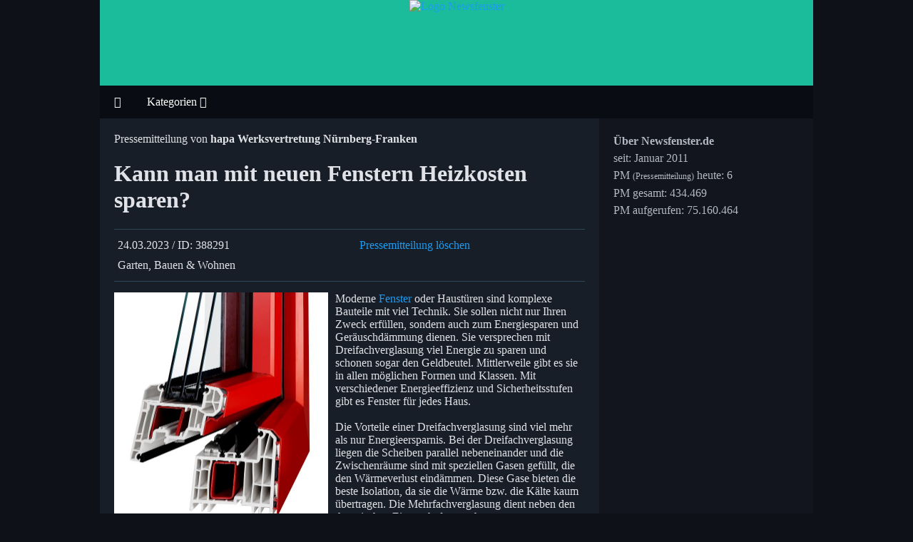

--- FILE ---
content_type: text/html; charset=UTF-8
request_url: https://newsfenster.de/garten-bauen-wohnen/pm388291-man-neuen-fenstern-heizkosten-sparen.html
body_size: 17642
content:
<!DOCTYPE html>
<html dir="ltr" lang="de" xml:lang="de">
<head>
  <title>Kann man mit neuen Fenstern Heizkosten sparen? - newsfenster.de</title>
  <!-- Meta Angaben -->
  <meta name="viewport" content="width=device-width, initial-scale=1" />
  <meta charset="UTF-8">
  <meta http-equiv="Content-Type" content="text/html; charset=UTF-8" />
  <meta name="description" lang="de" content="Der Staat unterst&uuml;tzt die Modernisierung. Was l&auml;sst sich durch neue Fenster einsparen?" />
  <meta name="keywords" lang="de" content="" />
  <meta name="robots" content="index, follow" />
  <meta name="generator" content="devAS.de Webprogrammierung" />
  <link rel="copyright" href="http://www.devAS.de" />

  <link rel="apple-touch-icon" sizes="57x57" href="/style/default/img/favicon/apple-icon-57x57.png">
  <link rel="apple-touch-icon" sizes="60x60" href="/style/default/img/favicon/apple-icon-60x60.png">
  <link rel="apple-touch-icon" sizes="72x72" href="/style/default/img/favicon/apple-icon-72x72.png">
  <link rel="apple-touch-icon" sizes="76x76" href="/style/default/img/favicon/apple-icon-76x76.png">
  <link rel="apple-touch-icon" sizes="114x114" href="/style/default/img/favicon/apple-icon-114x114.png">
  <link rel="apple-touch-icon" sizes="120x120" href="/style/default/img/favicon/apple-icon-120x120.png">
  <link rel="apple-touch-icon" sizes="144x144" href="/style/default/img/favicon/apple-icon-144x144.png">
  <link rel="apple-touch-icon" sizes="152x152" href="/style/default/img/favicon/apple-icon-152x152.png">
  <link rel="apple-touch-icon" sizes="180x180" href="/style/default/img/favicon/apple-icon-180x180.png">
  <link rel="icon" type="image/png" sizes="192x192"  href="/style/default/img/favicon/android-icon-192x192.png">
  <link rel="icon" type="image/png" sizes="32x32" href="/style/default/img/favicon/favicon-32x32.png">
  <link rel="icon" type="image/png" sizes="96x96" href="/style/default/img/favicon/favicon-96x96.png">
  <link rel="icon" type="image/png" sizes="16x16" href="/style/default/img/favicon/favicon-16x16.png">
  <link rel="manifest" href="/style/default/img/favicon/manifest.json">
  <meta name="msapplication-TileColor" content="#000000">
  <meta name="msapplication-TileImage" content="/style/default/img/favicon/ms-icon-144x144.png">
  <meta name="theme-color" content="#0F1118">
  <link rel="alternate" type="application/rss+xml" title="Aktuelle Pressemitteilungen" href="https://newsfenster.de/rss/global.xml">
  <meta name="google-site-verification" content="9h6aomEk8yegnlHpKiI6mvv2MzZYOmu-DK1YkABz6LE" />



  
  <style>:root{--bg-body: #0f1118;--bg-header: #1abc9c;--bg-navbar: #0A0C14;--bg-main: #171e28;--bg-side: #12151d;--bg-footer: #0A0C14;--font-body: mont;--font-header: mont;--font-navbar: mont;--font-main: mont;--font-side: mont;--font-footer: mont;--font-size-body: 16px;--font-size-header: 16px;--font-size-navbar: 16px;--font-size-main: 16px;--font-size-side: 16px;--font-size-footer: 16px;--font-color-body: #fff;--font-color-header: #fff;--font-color-navbar: #fefefe;--font-color-main: #e1e2e7;--font-color-side: #b4b8c4;--font-color-footer: #b4b8c4;--font-a: #1d9bf1;--font-a-hover: #fff;}* {box-sizing: border-box;}@font-face {font-family: 'mont';src: url('/style/default/fonts/Montserrat-Light.ttf') format('truetype');font-display: fallback;}@font-face {font-family: 'mont';src: url('/style/default/fonts/Montserrat-Bold.ttf') format('truetype');font-weight:bold;font-display: fallback;}@font-face {font-family: 'montsmall';src: url('/style/default/fonts/Montserrat-Light.ttf') format('truetype');font-weight:small;font-display: fallback;} @font-face {font-family: 'montblack';src: url('/style/default/fonts/Montserrat-SemiBold.ttf') format('truetype');font-display: fallback;}body {margin: 0;padding: 0;background-color:var(--bg-body);font-family: var(--font-body);}.site-body{max-width:1000px;min-width:360px;margin-left:auto;margin-right:auto;}.site-header {padding: 0px;text-align: center;background-color: var(--bg-header);height:120px;overflow: hidden;}.site-navbar {display: flex;background-color: var(--bg-navbar);font-family: var(--font-navbar);font-size: var(--font-size-navbar);color: var(--font-color-navbar);}.site-content-row {display: flex;flex-wrap: wrap;}.site-content-main {flex: 70%;background-color: var(--bg-main);padding: 20px;font-family: var(--font-main);font-size: var(--font-size-main);color: var(--font-color-main);}.site-content-side {flex: 30%;background-color: var(--bg-side);padding: 20px;font-family: var(--font-side);font-size: var(--font-size-side);color: var(--font-color-side);}.site-footer {padding: 20px;text-align: center;background-color: var(--bg-footer);border-top:1px solid #262C3B;font-family: var(--font-footer);font-size: var(--font-size-footer);color: var(--font-color-footer); }.site-navbar a {color: #fefefe;padding: 14px 20px;text-decoration: none;text-align: center;}.site-navbar-dropdown {float: left;overflow: hidden;}.site-navbar-dropdown .site-navbar-dropbtn {font-size: 16px;border: none;outline: none;color: white;padding: 14px 16px;background-color: inherit;font-family: inherit; margin: 0; }.site-navbar a:hover,.site-navbar-dropdown:hover .site-navbar-dropbtn {background-color: #1D9BF1;}.site-navbar-dropdown-content {display: none;position: absolute;background-color: var(--bg-navbar);min-width: 350px;box-shadow: 0px 8px 16px 0px rgba(0,0,0,0.2);z-index: 1;padding-bottom: 20px;}.site-navbar-dropdown-content a {float: none;color: #ddd;color:#1D9BF1;padding: 6px 14px;text-decoration: none;display: block;text-align: left;}.site-navbar-dropdown-content a:hover {color:#fff;background-color: #15202B;}.site-navbar-dropdown:hover .site-navbar-dropdown-content {display: block;}a {color:var(--font-a);text-decoration: none;}a:hover {color:var(--font-a-hover);text-decoration: none;}small { font-family:montsmall; font-size:12px; }hr{border: 0;height: 1px;background-color: #2a4858;}div.table { display: table; border-collapse:collapse;width: 100%;border:0px solid #303136;vertical-align:top; }div.tr { display:table-row; }div.td { display:table-cell; border:0px solid #303136; padding:5px;vertical-align:top; }div.td.right {text-align:right;}.fakeimg {background-color: !inherit;width: 100%;padding: 0px;}.stickytop {margin-bottom:20px;margin-top:20px;background-color:var(--bg-side);padding:5px;padding-top:20px;}.stickytop-list {border:0px solid red;margin-bottom:5px;color: #e1e2e7;}.stickytop-list .fakeimg {height:50px;width:77px;background-repeat: no-repeat;background-size: 100px;background-position: top center;border: 1px solid #0D1721;border-radius: 5px;}.artikel-list {display: flex;flex-direction: row;margin-bottom:20px;margin-top:20px;}.artikel-list-noimage {margin-bottom:20px;margin-top:20px;}.artikel-list-img {flex:0 0 180px;}.artikel-list-text {flex:0 0 calc(100%-180px);}.artikel-list a, .artikel-list-noimage a {font-family: montblack;}.artikel-list a:hover, .artikel-list-noimage a:hover {font-family: montblack;}.artikel-list-img .fakeimg {height:110px;width:170px;background-repeat: no-repeat;background-size: 170px;background-position: top center;border: 1px solid #0D1721;border-radius: 15px;}.artikel-list-img2 {flex:0 0 110px;}.artikel-list-img2 .fakeimg {height:70px;width:100px;background-repeat: no-repeat;background-size: 100px;background-position: top center;border: 1px solid #0D1721;border-radius: 15px;}.pmtags {padding:5px 10px;background-color:#12151D;color:#fefefe;border-radius: 5px;}div.divpagelink {width:100%;max-width:420px;margin-left:auto;margin-right:auto;margin-top:20px;margin-bottom:50px;}div span.divpagelink_hier {color:#fff;width:45px;margin-right:3px;display:block;float: left;text-align:center;text-decoration:none;font-weight: bold;font-weight:bold;}div a:link.divpagelink_erste, div a:link.divpagelink_letzte,div a:visited.divpagelink_erste, div a:visited.divpagelink_letzte {border:0px solid #1D9BF1;width:50px;height:48px;margin-right:3px;display:block;float: left;text-align:center;text-decoration:none;font-weight:bold;}div a:link.divpagelink_seite, div a:link.divpagelink_zurueck, div a:link.divpagelink_vor, div a:link.divpagelink_sprung,div a:visited.divpagelink_seite, div a:visited.divpagelink_zurueck, div a:visited.divpagelink_vor, div a:visited.divpagelink_sprung {border:0px solid #1D9BF1;width:50px;height:48px;margin-right:3px;display:block;float: left;text-align:center;text-decoration:none;font-weight:bold;}div a:hover.divpagelink_seite,div a:hover.divpagelink_zurueck,div a:hover.divpagelink_vor,div a:hover.divpagelink_sprung,div a:hover.divpagelink_erste,div a:hover.divpagelink_letzte {color:#fff;border:0px solid #fff;}@media screen and (max-width: 700px) {.site-content-row { flex-direction: column;}}@media screen and (max-width: 550px) {.artikel-list { flex-direction: column;}.artikel-list-img {padding-bottom:10px;flex:0 0 100%;}.divpagelink_seite{display:none !important;}}div.infobox,div.tippbox,div.warnbox,div.errorbox,div.postbox {margin-top:8px;margin-bottom:8px;border-radius: 3px;-khtml-border-radius: 3px;-webkit-border-radius:3px;color:#373737;padding:0px;font-size:normal;font-weight:normal;}div.infobox p.boxhead,div.tippbox p.boxhead,div.warnbox p.boxhead,div.errorbox p.boxhead,div.postbox p.boxhead {margin:0px;padding:3px;font-weight:bold;padding-left:5px;}div.infobox p.boxbody,div.tippbox p.boxbody,div.warnbox p.boxbody,div.errorbox p.boxbody,div.postbox p.boxbody {margin:0px;padding:3px;padding-left:5px;}div.infobox p.boxbody ul,div.tippbox p.boxbody ul,div.warnbox p.boxbody ul,div.errorbox p.boxbody ul,div.postbox p.boxbody ul {margin-top:2px;}div.infobox {border:1px solid #dddddd;background-color:#eeeeee;}div.infobox p.boxhead {background-color:#dddddd;}div.tippbox {border:1px solid #5F8E5F;background-color:#88cc88;}div.tippbox p.boxhead {background-color:#5F8E5F;color:#ffffff;}div.warnbox {border:1px solid #FF9900;background-color:#FFCC66;}div.warnbox p.boxhead {background-color:#FF9900;color:#ffffff;}div.errorbox {border:1px solid #bf3b3b;background-color:#CC8888;background-color:#efc9c2;}div.errorbox p.boxhead {background-color:#8E5F5F;background-color:#bf3b3b;color:#ffffff;}div.errorbox p.boxbody {}div.postbox {border:1px solid #FFCC00;background-color:#FFFF66;}div.postbox p.boxhead {background-color:#FFCC00;}div#qTip {font-family: inherit;font-weight: inherit;font-size: inherit;	max-width: 40em;	padding: 0.5em;	border: 1px solid orange;	border-right-width: 1px;	border-bottom-width: 1px;	display: none;	background: #fff1a4;	color: #333;	line-height: 1.2em;	text-align: left;	position: absolute;	z-index: 1000;}.myerrorhandler{font-family: inherit;font-weight: inherit;font-size: inherit;width:99%;border-collapse:collapse;vertical-align: top;margin-left:auto;margin-right:auto;margin-top:5px;background-color: #FFFEFC;-moz-border-radius: 7px;border-radius: 7px;-khtml-border-radius: 7px;-webkit-border-radius:7px;color:red;padding:5px;}</style>

  <style>.fa,.fas,.far,.fal,.fab {-moz-osx-font-smoothing: grayscale;-webkit-font-smoothing: antialiased;display: inline-block;font-style: normal;font-variant: normal;text-rendering: auto;line-height: 1; }.fa-lg {font-size: 1.33333em;line-height: 0.75em;vertical-align: -.0667em; }.fa-xs {font-size: .75em; }.fa-sm {font-size: .875em; }.fa-1x {font-size: 1em; }.fa-2x {font-size: 2em; }.fa-3x {font-size: 3em; }.fa-4x {font-size: 4em; }.fa-5x {font-size: 5em; }.fa-6x {font-size: 6em; }.fa-7x {font-size: 7em; }.fa-8x {font-size: 8em; }.fa-9x {font-size: 9em; }.fa-10x {font-size: 10em; }.fa-fw {text-align: center;width: 1.25em; }.fa-ul {list-style-type: none;margin-left: 2.5em;padding-left: 0; }.fa-ul > li {position: relative; }.fa-li {left: -2em;position: absolute;text-align: center;width: 2em;line-height: inherit; }.fa-border {border: solid 0.08em #eee;border-radius: .1em;padding: .2em .25em .15em; }.fa-pull-left {float: left; }.fa-pull-right {float: right; }.fa.fa-pull-left,.fas.fa-pull-left,.far.fa-pull-left,.fal.fa-pull-left,.fab.fa-pull-left {margin-right: .3em; }.fa.fa-pull-right,.fas.fa-pull-right,.far.fa-pull-right,.fal.fa-pull-right,.fab.fa-pull-right {margin-left: .3em; }.fa-spin {-webkit-animation: fa-spin 2s infinite linear;animation: fa-spin 2s infinite linear; }.fa-pulse {-webkit-animation: fa-spin 1s infinite steps(8);animation: fa-spin 1s infinite steps(8); }@-webkit-keyframes fa-spin {0% {-webkit-transform: rotate(0deg);transform: rotate(0deg); }100% {-webkit-transform: rotate(360deg);transform: rotate(360deg); } }@keyframes fa-spin {0% {-webkit-transform: rotate(0deg);transform: rotate(0deg); }100% {-webkit-transform: rotate(360deg);transform: rotate(360deg); } }.fa-rotate-90 {-ms-filter: "progid:DXImageTransform.Microsoft.BasicImage(rotation=1)";-webkit-transform: rotate(90deg);transform: rotate(90deg); }.fa-rotate-180 {-ms-filter: "progid:DXImageTransform.Microsoft.BasicImage(rotation=2)";-webkit-transform: rotate(180deg);transform: rotate(180deg); }.fa-rotate-270 {-ms-filter: "progid:DXImageTransform.Microsoft.BasicImage(rotation=3)";-webkit-transform: rotate(270deg);transform: rotate(270deg); }.fa-flip-horizontal {-ms-filter: "progid:DXImageTransform.Microsoft.BasicImage(rotation=0, mirror=1)";-webkit-transform: scale(-1, 1);transform: scale(-1, 1); }.fa-flip-vertical {-ms-filter: "progid:DXImageTransform.Microsoft.BasicImage(rotation=2, mirror=1)";-webkit-transform: scale(1, -1);transform: scale(1, -1); }.fa-flip-horizontal.fa-flip-vertical {-ms-filter: "progid:DXImageTransform.Microsoft.BasicImage(rotation=2, mirror=1)";-webkit-transform: scale(-1, -1);transform: scale(-1, -1); }:root .fa-rotate-90,:root .fa-rotate-180,:root .fa-rotate-270,:root .fa-flip-horizontal,:root .fa-flip-vertical {-webkit-filter: none;filter: none; }.fa-stack {display: inline-block;height: 2em;line-height: 2em;position: relative;vertical-align: middle;width: 2em; }.fa-stack-1x,.fa-stack-2x {left: 0;position: absolute;text-align: center;width: 100%; }.fa-stack-1x {line-height: inherit; }.fa-stack-2x {font-size: 2em; }.fa-inverse {color: #fff; }.fa-500px:before {content: "\f26e"; }.fa-accessible-icon:before {content: "\f368"; }.fa-accusoft:before {content: "\f369"; }.fa-address-book:before {content: "\f2b9"; }.fa-address-card:before {content: "\f2bb"; }.fa-adjust:before {content: "\f042"; }.fa-adn:before {content: "\f170"; }.fa-adversal:before {content: "\f36a"; }.fa-affiliatetheme:before {content: "\f36b"; }.fa-algolia:before {content: "\f36c"; }.fa-align-center:before {content: "\f037"; }.fa-align-justify:before {content: "\f039"; }.fa-align-left:before {content: "\f036"; }.fa-align-right:before {content: "\f038"; }.fa-amazon:before {content: "\f270"; }.fa-amazon-pay:before {content: "\f42c"; }.fa-ambulance:before {content: "\f0f9"; }.fa-american-sign-language-interpreting:before {content: "\f2a3"; }.fa-amilia:before {content: "\f36d"; }.fa-anchor:before {content: "\f13d"; }.fa-android:before {content: "\f17b"; }.fa-angellist:before {content: "\f209"; }.fa-angle-double-down:before {content: "\f103"; }.fa-angle-double-left:before {content: "\f100"; }.fa-angle-double-right:before {content: "\f101"; }.fa-angle-double-up:before {content: "\f102"; }.fa-angle-down:before {content: "\f107"; }.fa-angle-left:before {content: "\f104"; }.fa-angle-right:before {content: "\f105"; }.fa-angle-up:before {content: "\f106"; }.fa-angrycreative:before {content: "\f36e"; }.fa-angular:before {content: "\f420"; }.fa-app-store:before {content: "\f36f"; }.fa-app-store-ios:before {content: "\f370"; }.fa-apper:before {content: "\f371"; }.fa-apple:before {content: "\f179"; }.fa-apple-pay:before {content: "\f415"; }.fa-archive:before {content: "\f187"; }.fa-arrow-alt-circle-down:before {content: "\f358"; }.fa-arrow-alt-circle-left:before {content: "\f359"; }.fa-arrow-alt-circle-right:before {content: "\f35a"; }.fa-arrow-alt-circle-up:before {content: "\f35b"; }.fa-arrow-circle-down:before {content: "\f0ab"; }.fa-arrow-circle-left:before {content: "\f0a8"; }.fa-arrow-circle-right:before {content: "\f0a9"; }.fa-arrow-circle-up:before {content: "\f0aa"; }.fa-arrow-down:before {content: "\f063"; }.fa-arrow-left:before {content: "\f060"; }.fa-arrow-right:before {content: "\f061"; }.fa-arrow-up:before {content: "\f062"; }.fa-arrows-alt:before {content: "\f0b2"; }.fa-arrows-alt-h:before {content: "\f337"; }.fa-arrows-alt-v:before {content: "\f338"; }.fa-assistive-listening-systems:before {content: "\f2a2"; }.fa-asterisk:before {content: "\f069"; }.fa-asymmetrik:before {content: "\f372"; }.fa-at:before {content: "\f1fa"; }.fa-audible:before {content: "\f373"; }.fa-audio-description:before {content: "\f29e"; }.fa-autoprefixer:before {content: "\f41c"; }.fa-avianex:before {content: "\f374"; }.fa-aviato:before {content: "\f421"; }.fa-aws:before {content: "\f375"; }.fa-backward:before {content: "\f04a"; }.fa-balance-scale:before {content: "\f24e"; }.fa-ban:before {content: "\f05e"; }.fa-bandcamp:before {content: "\f2d5"; }.fa-barcode:before {content: "\f02a"; }.fa-bars:before {content: "\f0c9"; }.fa-baseball-ball:before {content: "\f433"; }.fa-basketball-ball:before {content: "\f434"; }.fa-bath:before {content: "\f2cd"; }.fa-battery-empty:before {content: "\f244"; }.fa-battery-full:before {content: "\f240"; }.fa-battery-half:before {content: "\f242"; }.fa-battery-quarter:before {content: "\f243"; }.fa-battery-three-quarters:before {content: "\f241"; }.fa-bed:before {content: "\f236"; }.fa-beer:before {content: "\f0fc"; }.fa-behance:before {content: "\f1b4"; }.fa-behance-square:before {content: "\f1b5"; }.fa-bell:before {content: "\f0f3"; }.fa-bell-slash:before {content: "\f1f6"; }.fa-bicycle:before {content: "\f206"; }.fa-bimobject:before {content: "\f378"; }.fa-binoculars:before {content: "\f1e5"; }.fa-birthday-cake:before {content: "\f1fd"; }.fa-bitbucket:before {content: "\f171"; }.fa-bitcoin:before {content: "\f379"; }.fa-bity:before {content: "\f37a"; }.fa-black-tie:before {content: "\f27e"; }.fa-blackberry:before {content: "\f37b"; }.fa-blind:before {content: "\f29d"; }.fa-blogger:before {content: "\f37c"; }.fa-blogger-b:before {content: "\f37d"; }.fa-bluetooth:before {content: "\f293"; }.fa-bluetooth-b:before {content: "\f294"; }.fa-bold:before {content: "\f032"; }.fa-bolt:before {content: "\f0e7"; }.fa-bomb:before {content: "\f1e2"; }.fa-book:before {content: "\f02d"; }.fa-bookmark:before {content: "\f02e"; }.fa-bowling-ball:before {content: "\f436"; }.fa-braille:before {content: "\f2a1"; }.fa-briefcase:before {content: "\f0b1"; }.fa-btc:before {content: "\f15a"; }.fa-bug:before {content: "\f188"; }.fa-building:before {content: "\f1ad"; }.fa-bullhorn:before {content: "\f0a1"; }.fa-bullseye:before {content: "\f140"; }.fa-buromobelexperte:before {content: "\f37f"; }.fa-bus:before {content: "\f207"; }.fa-buysellads:before {content: "\f20d"; }.fa-calculator:before {content: "\f1ec"; }.fa-calendar:before {content: "\f133"; }.fa-calendar-alt:before {content: "\f073"; }.fa-calendar-check:before {content: "\f274"; }.fa-calendar-minus:before {content: "\f272"; }.fa-calendar-plus:before {content: "\f271"; }.fa-calendar-times:before {content: "\f273"; }.fa-camera:before {content: "\f030"; }.fa-camera-retro:before {content: "\f083"; }.fa-car:before {content: "\f1b9"; }.fa-caret-down:before {content: "\f0d7"; }.fa-caret-left:before {content: "\f0d9"; }.fa-caret-right:before {content: "\f0da"; }.fa-caret-square-down:before {content: "\f150"; }.fa-caret-square-left:before {content: "\f191"; }.fa-caret-square-right:before {content: "\f152"; }.fa-caret-square-up:before {content: "\f151"; }.fa-caret-up:before {content: "\f0d8"; }.fa-cart-arrow-down:before {content: "\f218"; }.fa-cart-plus:before {content: "\f217"; }.fa-cc-amazon-pay:before {content: "\f42d"; }.fa-cc-amex:before {content: "\f1f3"; }.fa-cc-apple-pay:before {content: "\f416"; }.fa-cc-diners-club:before {content: "\f24c"; }.fa-cc-discover:before {content: "\f1f2"; }.fa-cc-jcb:before {content: "\f24b"; }.fa-cc-mastercard:before {content: "\f1f1"; }.fa-cc-paypal:before {content: "\f1f4"; }.fa-cc-stripe:before {content: "\f1f5"; }.fa-cc-visa:before {content: "\f1f0"; }.fa-centercode:before {content: "\f380"; }.fa-certificate:before {content: "\f0a3"; }.fa-chart-area:before {content: "\f1fe"; }.fa-chart-bar:before {content: "\f080"; }.fa-chart-line:before {content: "\f201"; }.fa-chart-pie:before {content: "\f200"; }.fa-check:before {content: "\f00c"; }.fa-check-circle:before {content: "\f058"; }.fa-check-square:before {content: "\f14a"; }.fa-chess:before {content: "\f439"; }.fa-chess-bishop:before {content: "\f43a"; }.fa-chess-board:before {content: "\f43c"; }.fa-chess-king:before {content: "\f43f"; }.fa-chess-knight:before {content: "\f441"; }.fa-chess-pawn:before {content: "\f443"; }.fa-chess-queen:before {content: "\f445"; }.fa-chess-rook:before {content: "\f447"; }.fa-chevron-circle-down:before {content: "\f13a"; }.fa-chevron-circle-left:before {content: "\f137"; }.fa-chevron-circle-right:before {content: "\f138"; }.fa-chevron-circle-up:before {content: "\f139"; }.fa-chevron-down:before {content: "\f078"; }.fa-chevron-left:before {content: "\f053"; }.fa-chevron-right:before {content: "\f054"; }.fa-chevron-up:before {content: "\f077"; }.fa-child:before {content: "\f1ae"; }.fa-chrome:before {content: "\f268"; }.fa-circle:before {content: "\f111"; }.fa-circle-notch:before {content: "\f1ce"; }.fa-clipboard:before {content: "\f328"; }.fa-clock:before {content: "\f017"; }.fa-clone:before {content: "\f24d"; }.fa-closed-captioning:before {content: "\f20a"; }.fa-cloud:before {content: "\f0c2"; }.fa-cloud-download-alt:before {content: "\f381"; }.fa-cloud-upload-alt:before {content: "\f382"; }.fa-cloudscale:before {content: "\f383"; }.fa-cloudsmith:before {content: "\f384"; }.fa-cloudversify:before {content: "\f385"; }.fa-code:before {content: "\f121"; }.fa-code-branch:before {content: "\f126"; }.fa-codepen:before {content: "\f1cb"; }.fa-codiepie:before {content: "\f284"; }.fa-coffee:before {content: "\f0f4"; }.fa-cog:before {content: "\f013"; }.fa-cogs:before {content: "\f085"; }.fa-columns:before {content: "\f0db"; }.fa-comment:before {content: "\f075"; }.fa-comment-alt:before {content: "\f27a"; }.fa-comments:before {content: "\f086"; }.fa-compass:before {content: "\f14e"; }.fa-compress:before {content: "\f066"; }.fa-connectdevelop:before {content: "\f20e"; }.fa-contao:before {content: "\f26d"; }.fa-copy:before {content: "\f0c5"; }.fa-copyright:before {content: "\f1f9"; }.fa-cpanel:before {content: "\f388"; }.fa-creative-commons:before {content: "\f25e"; }.fa-credit-card:before {content: "\f09d"; }.fa-crop:before {content: "\f125"; }.fa-crosshairs:before {content: "\f05b"; }.fa-css3:before {content: "\f13c"; }.fa-css3-alt:before {content: "\f38b"; }.fa-cube:before {content: "\f1b2"; }.fa-cubes:before {content: "\f1b3"; }.fa-cut:before {content: "\f0c4"; }.fa-cuttlefish:before {content: "\f38c"; }.fa-d-and-d:before {content: "\f38d"; }.fa-dashcube:before {content: "\f210"; }.fa-database:before {content: "\f1c0"; }.fa-deaf:before {content: "\f2a4"; }.fa-delicious:before {content: "\f1a5"; }.fa-deploydog:before {content: "\f38e"; }.fa-deskpro:before {content: "\f38f"; }.fa-desktop:before {content: "\f108"; }.fa-deviantart:before {content: "\f1bd"; }.fa-digg:before {content: "\f1a6"; }.fa-digital-ocean:before {content: "\f391"; }.fa-discord:before {content: "\f392"; }.fa-discourse:before {content: "\f393"; }.fa-dochub:before {content: "\f394"; }.fa-docker:before {content: "\f395"; }.fa-dollar-sign:before {content: "\f155"; }.fa-dot-circle:before {content: "\f192"; }.fa-download:before {content: "\f019"; }.fa-draft2digital:before {content: "\f396"; }.fa-dribbble:before {content: "\f17d"; }.fa-dribbble-square:before {content: "\f397"; }.fa-dropbox:before {content: "\f16b"; }.fa-drupal:before {content: "\f1a9"; }.fa-dyalog:before {content: "\f399"; }.fa-earlybirds:before {content: "\f39a"; }.fa-edge:before {content: "\f282"; }.fa-edit:before {content: "\f044"; }.fa-eject:before {content: "\f052"; }.fa-elementor:before {content: "\f430"; }.fa-ellipsis-h:before {content: "\f141"; }.fa-ellipsis-v:before {content: "\f142"; }.fa-ember:before {content: "\f423"; }.fa-empire:before {content: "\f1d1"; }.fa-envelope:before {content: "\f0e0"; }.fa-envelope-open:before {content: "\f2b6"; }.fa-envelope-square:before {content: "\f199"; }.fa-envira:before {content: "\f299"; }.fa-eraser:before {content: "\f12d"; }.fa-erlang:before {content: "\f39d"; }.fa-ethereum:before {content: "\f42e"; }.fa-etsy:before {content: "\f2d7"; }.fa-euro-sign:before {content: "\f153"; }.fa-exchange-alt:before {content: "\f362"; }.fa-exclamation:before {content: "\f12a"; }.fa-exclamation-circle:before {content: "\f06a"; }.fa-exclamation-triangle:before {content: "\f071"; }.fa-expand:before {content: "\f065"; }.fa-expand-arrows-alt:before {content: "\f31e"; }.fa-expeditedssl:before {content: "\f23e"; }.fa-external-link-alt:before {content: "\f35d"; }.fa-external-link-square-alt:before {content: "\f360"; }.fa-eye:before {content: "\f06e"; }.fa-eye-dropper:before {content: "\f1fb"; }.fa-eye-slash:before {content: "\f070"; }.fa-facebook:before {content: "\f09a"; }.fa-facebook-f:before {content: "\f39e"; }.fa-facebook-messenger:before {content: "\f39f"; }.fa-facebook-square:before {content: "\f082"; }.fa-fast-backward:before {content: "\f049"; }.fa-fast-forward:before {content: "\f050"; }.fa-fax:before {content: "\f1ac"; }.fa-female:before {content: "\f182"; }.fa-fighter-jet:before {content: "\f0fb"; }.fa-file:before {content: "\f15b"; }.fa-file-alt:before {content: "\f15c"; }.fa-file-archive:before {content: "\f1c6"; }.fa-file-audio:before {content: "\f1c7"; }.fa-file-code:before {content: "\f1c9"; }.fa-file-excel:before {content: "\f1c3"; }.fa-file-image:before {content: "\f1c5"; }.fa-file-pdf:before {content: "\f1c1"; }.fa-file-powerpoint:before {content: "\f1c4"; }.fa-file-video:before {content: "\f1c8"; }.fa-file-word:before {content: "\f1c2"; }.fa-film:before {content: "\f008"; }.fa-filter:before {content: "\f0b0"; }.fa-fire:before {content: "\f06d"; }.fa-fire-extinguisher:before {content: "\f134"; }.fa-firefox:before {content: "\f269"; }.fa-first-order:before {content: "\f2b0"; }.fa-firstdraft:before {content: "\f3a1"; }.fa-flag:before {content: "\f024"; }.fa-flag-checkered:before {content: "\f11e"; }.fa-flask:before {content: "\f0c3"; }.fa-flickr:before {content: "\f16e"; }.fa-flipboard:before {content: "\f44d"; }.fa-fly:before {content: "\f417"; }.fa-folder:before {content: "\f07b"; }.fa-folder-open:before {content: "\f07c"; }.fa-font:before {content: "\f031"; }.fa-font-awesome:before {content: "\f2b4"; }.fa-font-awesome-alt:before {content: "\f35c"; }.fa-font-awesome-flag:before {content: "\f425"; }.fa-fonticons:before {content: "\f280"; }.fa-fonticons-fi:before {content: "\f3a2"; }.fa-football-ball:before {content: "\f44e"; }.fa-fort-awesome:before {content: "\f286"; }.fa-fort-awesome-alt:before {content: "\f3a3"; }.fa-forumbee:before {content: "\f211"; }.fa-forward:before {content: "\f04e"; }.fa-foursquare:before {content: "\f180"; }.fa-free-code-camp:before {content: "\f2c5"; }.fa-freebsd:before {content: "\f3a4"; }.fa-frown:before {content: "\f119"; }.fa-futbol:before {content: "\f1e3"; }.fa-gamepad:before {content: "\f11b"; }.fa-gavel:before {content: "\f0e3"; }.fa-gem:before {content: "\f3a5"; }.fa-genderless:before {content: "\f22d"; }.fa-get-pocket:before {content: "\f265"; }.fa-gg:before {content: "\f260"; }.fa-gg-circle:before {content: "\f261"; }.fa-gift:before {content: "\f06b"; }.fa-git:before {content: "\f1d3"; }.fa-git-square:before {content: "\f1d2"; }.fa-github:before {content: "\f09b"; }.fa-github-alt:before {content: "\f113"; }.fa-github-square:before {content: "\f092"; }.fa-gitkraken:before {content: "\f3a6"; }.fa-gitlab:before {content: "\f296"; }.fa-gitter:before {content: "\f426"; }.fa-glass-martini:before {content: "\f000"; }.fa-glide:before {content: "\f2a5"; }.fa-glide-g:before {content: "\f2a6"; }.fa-globe:before {content: "\f0ac"; }.fa-gofore:before {content: "\f3a7"; }.fa-golf-ball:before {content: "\f450"; }.fa-goodreads:before {content: "\f3a8"; }.fa-goodreads-g:before {content: "\f3a9"; }.fa-google:before {content: "\f1a0"; }.fa-google-drive:before {content: "\f3aa"; }.fa-google-play:before {content: "\f3ab"; }.fa-google-plus:before {content: "\f2b3"; }.fa-google-plus-g:before {content: "\f0d5"; }.fa-google-plus-square:before {content: "\f0d4"; }.fa-google-wallet:before {content: "\f1ee"; }.fa-graduation-cap:before {content: "\f19d"; }.fa-gratipay:before {content: "\f184"; }.fa-grav:before {content: "\f2d6"; }.fa-gripfire:before {content: "\f3ac"; }.fa-grunt:before {content: "\f3ad"; }.fa-gulp:before {content: "\f3ae"; }.fa-h-square:before {content: "\f0fd"; }.fa-hacker-news:before {content: "\f1d4"; }.fa-hacker-news-square:before {content: "\f3af"; }.fa-hand-lizard:before {content: "\f258"; }.fa-hand-paper:before {content: "\f256"; }.fa-hand-peace:before {content: "\f25b"; }.fa-hand-point-down:before {content: "\f0a7"; }.fa-hand-point-left:before {content: "\f0a5"; }.fa-hand-point-right:before {content: "\f0a4"; }.fa-hand-point-up:before {content: "\f0a6"; }.fa-hand-pointer:before {content: "\f25a"; }.fa-hand-rock:before {content: "\f255"; }.fa-hand-scissors:before {content: "\f257"; }.fa-hand-spock:before {content: "\f259"; }.fa-handshake:before {content: "\f2b5"; }.fa-hashtag:before {content: "\f292"; }.fa-hdd:before {content: "\f0a0"; }.fa-heading:before {content: "\f1dc"; }.fa-headphones:before {content: "\f025"; }.fa-heart:before {content: "\f004"; }.fa-heartbeat:before {content: "\f21e"; }.fa-hips:before {content: "\f452"; }.fa-hire-a-helper:before {content: "\f3b0"; }.fa-history:before {content: "\f1da"; }.fa-hockey-puck:before {content: "\f453"; }.fa-home:before {content: "\f015"; }.fa-hooli:before {content: "\f427"; }.fa-hospital:before {content: "\f0f8"; }.fa-hotjar:before {content: "\f3b1"; }.fa-hourglass:before {content: "\f254"; }.fa-hourglass-end:before {content: "\f253"; }.fa-hourglass-half:before {content: "\f252"; }.fa-hourglass-start:before {content: "\f251"; }.fa-houzz:before {content: "\f27c"; }.fa-html5:before {content: "\f13b"; }.fa-hubspot:before {content: "\f3b2"; }.fa-i-cursor:before {content: "\f246"; }.fa-id-badge:before {content: "\f2c1"; }.fa-id-card:before {content: "\f2c2"; }.fa-image:before {content: "\f03e"; }.fa-images:before {content: "\f302"; }.fa-imdb:before {content: "\f2d8"; }.fa-inbox:before {content: "\f01c"; }.fa-indent:before {content: "\f03c"; }.fa-industry:before {content: "\f275"; }.fa-info:before {content: "\f129"; }.fa-info-circle:before {content: "\f05a"; }.fa-instagram:before {content: "\f16d"; }.fa-internet-explorer:before {content: "\f26b"; }.fa-ioxhost:before {content: "\f208"; }.fa-italic:before {content: "\f033"; }.fa-itunes:before {content: "\f3b4"; }.fa-itunes-note:before {content: "\f3b5"; }.fa-jenkins:before {content: "\f3b6"; }.fa-joget:before {content: "\f3b7"; }.fa-joomla:before {content: "\f1aa"; }.fa-js:before {content: "\f3b8"; }.fa-js-square:before {content: "\f3b9"; }.fa-jsfiddle:before {content: "\f1cc"; }.fa-key:before {content: "\f084"; }.fa-keyboard:before {content: "\f11c"; }.fa-keycdn:before {content: "\f3ba"; }.fa-kickstarter:before {content: "\f3bb"; }.fa-kickstarter-k:before {content: "\f3bc"; }.fa-korvue:before {content: "\f42f"; }.fa-language:before {content: "\f1ab"; }.fa-laptop:before {content: "\f109"; }.fa-laravel:before {content: "\f3bd"; }.fa-lastfm:before {content: "\f202"; }.fa-lastfm-square:before {content: "\f203"; }.fa-leaf:before {content: "\f06c"; }.fa-leanpub:before {content: "\f212"; }.fa-lemon:before {content: "\f094"; }.fa-less:before {content: "\f41d"; }.fa-level-down-alt:before {content: "\f3be"; }.fa-level-up-alt:before {content: "\f3bf"; }.fa-life-ring:before {content: "\f1cd"; }.fa-lightbulb:before {content: "\f0eb"; }.fa-line:before {content: "\f3c0"; }.fa-link:before {content: "\f0c1"; }.fa-linkedin:before {content: "\f08c"; }.fa-linkedin-in:before {content: "\f0e1"; }.fa-linode:before {content: "\f2b8"; }.fa-linux:before {content: "\f17c"; }.fa-lira-sign:before {content: "\f195"; }.fa-list:before {content: "\f03a"; }.fa-list-alt:before {content: "\f022"; }.fa-list-ol:before {content: "\f0cb"; }.fa-list-ul:before {content: "\f0ca"; }.fa-location-arrow:before {content: "\f124"; }.fa-lock:before {content: "\f023"; }.fa-lock-open:before {content: "\f3c1"; }.fa-long-arrow-alt-down:before {content: "\f309"; }.fa-long-arrow-alt-left:before {content: "\f30a"; }.fa-long-arrow-alt-right:before {content: "\f30b"; }.fa-long-arrow-alt-up:before {content: "\f30c"; }.fa-low-vision:before {content: "\f2a8"; }.fa-lyft:before {content: "\f3c3"; }.fa-magento:before {content: "\f3c4"; }.fa-magic:before {content: "\f0d0"; }.fa-magnet:before {content: "\f076"; }.fa-male:before {content: "\f183"; }.fa-map:before {content: "\f279"; }.fa-map-marker:before {content: "\f041"; }.fa-map-marker-alt:before {content: "\f3c5"; }.fa-map-pin:before {content: "\f276"; }.fa-map-signs:before {content: "\f277"; }.fa-mars:before {content: "\f222"; }.fa-mars-double:before {content: "\f227"; }.fa-mars-stroke:before {content: "\f229"; }.fa-mars-stroke-h:before {content: "\f22b"; }.fa-mars-stroke-v:before {content: "\f22a"; }.fa-maxcdn:before {content: "\f136"; }.fa-medapps:before {content: "\f3c6"; }.fa-medium:before {content: "\f23a"; }.fa-medium-m:before {content: "\f3c7"; }.fa-medkit:before {content: "\f0fa"; }.fa-medrt:before {content: "\f3c8"; }.fa-meetup:before {content: "\f2e0"; }.fa-meh:before {content: "\f11a"; }.fa-mercury:before {content: "\f223"; }.fa-microchip:before {content: "\f2db"; }.fa-microphone:before {content: "\f130"; }.fa-microphone-slash:before {content: "\f131"; }.fa-microsoft:before {content: "\f3ca"; }.fa-minus:before {content: "\f068"; }.fa-minus-circle:before {content: "\f056"; }.fa-minus-square:before {content: "\f146"; }.fa-mix:before {content: "\f3cb"; }.fa-mixcloud:before {content: "\f289"; }.fa-mizuni:before {content: "\f3cc"; }.fa-mobile:before {content: "\f10b"; }.fa-mobile-alt:before {content: "\f3cd"; }.fa-modx:before {content: "\f285"; }.fa-monero:before {content: "\f3d0"; }.fa-money-bill-alt:before {content: "\f3d1"; }.fa-moon:before {content: "\f186"; }.fa-motorcycle:before {content: "\f21c"; }.fa-mouse-pointer:before {content: "\f245"; }.fa-music:before {content: "\f001"; }.fa-napster:before {content: "\f3d2"; }.fa-neuter:before {content: "\f22c"; }.fa-newspaper:before {content: "\f1ea"; }.fa-nintendo-switch:before {content: "\f418"; }.fa-node:before {content: "\f419"; }.fa-node-js:before {content: "\f3d3"; }.fa-npm:before {content: "\f3d4"; }.fa-ns8:before {content: "\f3d5"; }.fa-nutritionix:before {content: "\f3d6"; }.fa-object-group:before {content: "\f247"; }.fa-object-ungroup:before {content: "\f248"; }.fa-odnoklassniki:before {content: "\f263"; }.fa-odnoklassniki-square:before {content: "\f264"; }.fa-opencart:before {content: "\f23d"; }.fa-openid:before {content: "\f19b"; }.fa-opera:before {content: "\f26a"; }.fa-optin-monster:before {content: "\f23c"; }.fa-osi:before {content: "\f41a"; }.fa-outdent:before {content: "\f03b"; }.fa-page4:before {content: "\f3d7"; }.fa-pagelines:before {content: "\f18c"; }.fa-paint-brush:before {content: "\f1fc"; }.fa-palfed:before {content: "\f3d8"; }.fa-paper-plane:before {content: "\f1d8"; }.fa-paperclip:before {content: "\f0c6"; }.fa-paragraph:before {content: "\f1dd"; }.fa-paste:before {content: "\f0ea"; }.fa-patreon:before {content: "\f3d9"; }.fa-pause:before {content: "\f04c"; }.fa-pause-circle:before {content: "\f28b"; }.fa-paw:before {content: "\f1b0"; }.fa-paypal:before {content: "\f1ed"; }.fa-pen-square:before {content: "\f14b"; }.fa-pencil-alt:before {content: "\f303"; }.fa-percent:before {content: "\f295"; }.fa-periscope:before {content: "\f3da"; }.fa-phabricator:before {content: "\f3db"; }.fa-phoenix-framework:before {content: "\f3dc"; }.fa-phone:before {content: "\f095"; }.fa-phone-square:before {content: "\f098"; }.fa-phone-volume:before {content: "\f2a0"; }.fa-php:before {content: "\f457"; }.fa-pied-piper:before {content: "\f2ae"; }.fa-pied-piper-alt:before {content: "\f1a8"; }.fa-pied-piper-pp:before {content: "\f1a7"; }.fa-pinterest:before {content: "\f0d2"; }.fa-pinterest-p:before {content: "\f231"; }.fa-pinterest-square:before {content: "\f0d3"; }.fa-plane:before {content: "\f072"; }.fa-play:before {content: "\f04b"; }.fa-play-circle:before {content: "\f144"; }.fa-playstation:before {content: "\f3df"; }.fa-plug:before {content: "\f1e6"; }.fa-plus:before {content: "\f067"; }.fa-plus-circle:before {content: "\f055"; }.fa-plus-square:before {content: "\f0fe"; }.fa-podcast:before {content: "\f2ce"; }.fa-pound-sign:before {content: "\f154"; }.fa-power-off:before {content: "\f011"; }.fa-print:before {content: "\f02f"; }.fa-product-hunt:before {content: "\f288"; }.fa-pushed:before {content: "\f3e1"; }.fa-puzzle-piece:before {content: "\f12e"; }.fa-python:before {content: "\f3e2"; }.fa-qq:before {content: "\f1d6"; }.fa-qrcode:before {content: "\f029"; }.fa-question:before {content: "\f128"; }.fa-question-circle:before {content: "\f059"; }.fa-quidditch:before {content: "\f458"; }.fa-quinscape:before {content: "\f459"; }.fa-quora:before {content: "\f2c4"; }.fa-quote-left:before {content: "\f10d"; }.fa-quote-right:before {content: "\f10e"; }.fa-random:before {content: "\f074"; }.fa-ravelry:before {content: "\f2d9"; }.fa-react:before {content: "\f41b"; }.fa-rebel:before {content: "\f1d0"; }.fa-recycle:before {content: "\f1b8"; }.fa-red-river:before {content: "\f3e3"; }.fa-reddit:before {content: "\f1a1"; }.fa-reddit-alien:before {content: "\f281"; }.fa-reddit-square:before {content: "\f1a2"; }.fa-redo:before {content: "\f01e"; }.fa-redo-alt:before {content: "\f2f9"; }.fa-registered:before {content: "\f25d"; }.fa-rendact:before {content: "\f3e4"; }.fa-renren:before {content: "\f18b"; }.fa-reply:before {content: "\f3e5"; }.fa-reply-all:before {content: "\f122"; }.fa-replyd:before {content: "\f3e6"; }.fa-resolving:before {content: "\f3e7"; }.fa-retweet:before {content: "\f079"; }.fa-road:before {content: "\f018"; }.fa-rocket:before {content: "\f135"; }.fa-rocketchat:before {content: "\f3e8"; }.fa-rockrms:before {content: "\f3e9"; }.fa-rss:before {content: "\f09e"; }.fa-rss-square:before {content: "\f143"; }.fa-ruble-sign:before {content: "\f158"; }.fa-rupee-sign:before {content: "\f156"; }.fa-safari:before {content: "\f267"; }.fa-sass:before {content: "\f41e"; }.fa-save:before {content: "\f0c7"; }.fa-schlix:before {content: "\f3ea"; }.fa-scribd:before {content: "\f28a"; }.fa-search:before {content: "\f002"; }.fa-search-minus:before {content: "\f010"; }.fa-search-plus:before {content: "\f00e"; }.fa-searchengin:before {content: "\f3eb"; }.fa-sellcast:before {content: "\f2da"; }.fa-sellsy:before {content: "\f213"; }.fa-server:before {content: "\f233"; }.fa-servicestack:before {content: "\f3ec"; }.fa-share:before {content: "\f064"; }.fa-share-alt:before {content: "\f1e0"; }.fa-share-alt-square:before {content: "\f1e1"; }.fa-share-square:before {content: "\f14d"; }.fa-shekel-sign:before {content: "\f20b"; }.fa-shield-alt:before {content: "\f3ed"; }.fa-ship:before {content: "\f21a"; }.fa-shirtsinbulk:before {content: "\f214"; }.fa-shopping-bag:before {content: "\f290"; }.fa-shopping-basket:before {content: "\f291"; }.fa-shopping-cart:before {content: "\f07a"; }.fa-shower:before {content: "\f2cc"; }.fa-sign-in-alt:before {content: "\f2f6"; }.fa-sign-language:before {content: "\f2a7"; }.fa-sign-out-alt:before {content: "\f2f5"; }.fa-signal:before {content: "\f012"; }.fa-simplybuilt:before {content: "\f215"; }.fa-sistrix:before {content: "\f3ee"; }.fa-sitemap:before {content: "\f0e8"; }.fa-skyatlas:before {content: "\f216"; }.fa-skype:before {content: "\f17e"; }.fa-slack:before {content: "\f198"; }.fa-slack-hash:before {content: "\f3ef"; }.fa-sliders-h:before {content: "\f1de"; }.fa-slideshare:before {content: "\f1e7"; }.fa-smile:before {content: "\f118"; }.fa-snapchat:before {content: "\f2ab"; }.fa-snapchat-ghost:before {content: "\f2ac"; }.fa-snapchat-square:before {content: "\f2ad"; }.fa-snowflake:before {content: "\f2dc"; }.fa-sort:before {content: "\f0dc"; }.fa-sort-alpha-down:before {content: "\f15d"; }.fa-sort-alpha-up:before {content: "\f15e"; }.fa-sort-amount-down:before {content: "\f160"; }.fa-sort-amount-up:before {content: "\f161"; }.fa-sort-down:before {content: "\f0dd"; }.fa-sort-numeric-down:before {content: "\f162"; }.fa-sort-numeric-up:before {content: "\f163"; }.fa-sort-up:before {content: "\f0de"; }.fa-soundcloud:before {content: "\f1be"; }.fa-space-shuttle:before {content: "\f197"; }.fa-speakap:before {content: "\f3f3"; }.fa-spinner:before {content: "\f110"; }.fa-spotify:before {content: "\f1bc"; }.fa-square:before {content: "\f0c8"; }.fa-square-full:before {content: "\f45c"; }.fa-stack-exchange:before {content: "\f18d"; }.fa-stack-overflow:before {content: "\f16c"; }.fa-star:before {content: "\f005"; }.fa-star-half:before {content: "\f089"; }.fa-staylinked:before {content: "\f3f5"; }.fa-steam:before {content: "\f1b6"; }.fa-steam-square:before {content: "\f1b7"; }.fa-steam-symbol:before {content: "\f3f6"; }.fa-step-backward:before {content: "\f048"; }.fa-step-forward:before {content: "\f051"; }.fa-stethoscope:before {content: "\f0f1"; }.fa-sticker-mule:before {content: "\f3f7"; }.fa-sticky-note:before {content: "\f249"; }.fa-stop:before {content: "\f04d"; }.fa-stop-circle:before {content: "\f28d"; }.fa-stopwatch:before {content: "\f2f2"; }.fa-strava:before {content: "\f428"; }.fa-street-view:before {content: "\f21d"; }.fa-strikethrough:before {content: "\f0cc"; }.fa-stripe:before {content: "\f429"; }.fa-stripe-s:before {content: "\f42a"; }.fa-studiovinari:before {content: "\f3f8"; }.fa-stumbleupon:before {content: "\f1a4"; }.fa-stumbleupon-circle:before {content: "\f1a3"; }.fa-subscript:before {content: "\f12c"; }.fa-subway:before {content: "\f239"; }.fa-suitcase:before {content: "\f0f2"; }.fa-sun:before {content: "\f185"; }.fa-superpowers:before {content: "\f2dd"; }.fa-superscript:before {content: "\f12b"; }.fa-supple:before {content: "\f3f9"; }.fa-sync:before {content: "\f021"; }.fa-sync-alt:before {content: "\f2f1"; }.fa-table:before {content: "\f0ce"; }.fa-table-tennis:before {content: "\f45d"; }.fa-tablet:before {content: "\f10a"; }.fa-tablet-alt:before {content: "\f3fa"; }.fa-tachometer-alt:before {content: "\f3fd"; }.fa-tag:before {content: "\f02b"; }.fa-tags:before {content: "\f02c"; }.fa-tasks:before {content: "\f0ae"; }.fa-taxi:before {content: "\f1ba"; }.fa-telegram:before {content: "\f2c6"; }.fa-telegram-plane:before {content: "\f3fe"; }.fa-tencent-weibo:before {content: "\f1d5"; }.fa-terminal:before {content: "\f120"; }.fa-text-height:before {content: "\f034"; }.fa-text-width:before {content: "\f035"; }.fa-th:before {content: "\f00a"; }.fa-th-large:before {content: "\f009"; }.fa-th-list:before {content: "\f00b"; }.fa-themeisle:before {content: "\f2b2"; }.fa-thermometer-empty:before {content: "\f2cb"; }.fa-thermometer-full:before {content: "\f2c7"; }.fa-thermometer-half:before {content: "\f2c9"; }.fa-thermometer-quarter:before {content: "\f2ca"; }.fa-thermometer-three-quarters:before {content: "\f2c8"; }.fa-thumbs-down:before {content: "\f165"; }.fa-thumbs-up:before {content: "\f164"; }.fa-thumbtack:before {content: "\f08d"; }.fa-ticket-alt:before {content: "\f3ff"; }.fa-times:before {content: "\f00d"; }.fa-times-circle:before {content: "\f057"; }.fa-tint:before {content: "\f043"; }.fa-toggle-off:before {content: "\f204"; }.fa-toggle-on:before {content: "\f205"; }.fa-trademark:before {content: "\f25c"; }.fa-train:before {content: "\f238"; }.fa-transgender:before {content: "\f224"; }.fa-transgender-alt:before {content: "\f225"; }.fa-trash:before {content: "\f1f8"; }.fa-trash-alt:before {content: "\f2ed"; }.fa-tree:before {content: "\f1bb"; }.fa-trello:before {content: "\f181"; }.fa-tripadvisor:before {content: "\f262"; }.fa-trophy:before {content: "\f091"; }.fa-truck:before {content: "\f0d1"; }.fa-tty:before {content: "\f1e4"; }.fa-tumblr:before {content: "\f173"; }.fa-tumblr-square:before {content: "\f174"; }.fa-tv:before {content: "\f26c"; }.fa-twitch:before {content: "\f1e8"; }.fa-twitter:before {content: "\f099"; }.fa-twitter-square:before {content: "\f081"; }.fa-typo3:before {content: "\f42b"; }.fa-uber:before {content: "\f402"; }.fa-uikit:before {content: "\f403"; }.fa-umbrella:before {content: "\f0e9"; }.fa-underline:before {content: "\f0cd"; }.fa-undo:before {content: "\f0e2"; }.fa-undo-alt:before {content: "\f2ea"; }.fa-uniregistry:before {content: "\f404"; }.fa-universal-access:before {content: "\f29a"; }.fa-university:before {content: "\f19c"; }.fa-unlink:before {content: "\f127"; }.fa-unlock:before {content: "\f09c"; }.fa-unlock-alt:before {content: "\f13e"; }.fa-untappd:before {content: "\f405"; }.fa-upload:before {content: "\f093"; }.fa-usb:before {content: "\f287"; }.fa-user:before {content: "\f007"; }.fa-user-circle:before {content: "\f2bd"; }.fa-user-md:before {content: "\f0f0"; }.fa-user-plus:before {content: "\f234"; }.fa-user-secret:before {content: "\f21b"; }.fa-user-times:before {content: "\f235"; }.fa-users:before {content: "\f0c0"; }.fa-ussunnah:before {content: "\f407"; }.fa-utensil-spoon:before {content: "\f2e5"; }.fa-utensils:before {content: "\f2e7"; }.fa-vaadin:before {content: "\f408"; }.fa-venus:before {content: "\f221"; }.fa-venus-double:before {content: "\f226"; }.fa-venus-mars:before {content: "\f228"; }.fa-viacoin:before {content: "\f237"; }.fa-viadeo:before {content: "\f2a9"; }.fa-viadeo-square:before {content: "\f2aa"; }.fa-viber:before {content: "\f409"; }.fa-video:before {content: "\f03d"; }.fa-vimeo:before {content: "\f40a"; }.fa-vimeo-square:before {content: "\f194"; }.fa-vimeo-v:before {content: "\f27d"; }.fa-vine:before {content: "\f1ca"; }.fa-vk:before {content: "\f189"; }.fa-vnv:before {content: "\f40b"; }.fa-volleyball-ball:before {content: "\f45f"; }.fa-volume-down:before {content: "\f027"; }.fa-volume-off:before {content: "\f026"; }.fa-volume-up:before {content: "\f028"; }.fa-vuejs:before {content: "\f41f"; }.fa-weibo:before {content: "\f18a"; }.fa-weixin:before {content: "\f1d7"; }.fa-whatsapp:before {content: "\f232"; }.fa-whatsapp-square:before {content: "\f40c"; }.fa-wheelchair:before {content: "\f193"; }.fa-whmcs:before {content: "\f40d"; }.fa-wifi:before {content: "\f1eb"; }.fa-wikipedia-w:before {content: "\f266"; }.fa-window-close:before {content: "\f410"; }.fa-window-maximize:before {content: "\f2d0"; }.fa-window-minimize:before {content: "\f2d1"; }.fa-window-restore:before {content: "\f2d2"; }.fa-windows:before {content: "\f17a"; }.fa-won-sign:before {content: "\f159"; }.fa-wordpress:before {content: "\f19a"; }.fa-wordpress-simple:before {content: "\f411"; }.fa-wpbeginner:before {content: "\f297"; }.fa-wpexplorer:before {content: "\f2de"; }.fa-wpforms:before {content: "\f298"; }.fa-wrench:before {content: "\f0ad"; }.fa-xbox:before {content: "\f412"; }.fa-xing:before {content: "\f168"; }.fa-xing-square:before {content: "\f169"; }.fa-y-combinator:before {content: "\f23b"; }.fa-yahoo:before {content: "\f19e"; }.fa-yandex:before {content: "\f413"; }.fa-yandex-international:before {content: "\f414"; }.fa-yelp:before {content: "\f1e9"; }.fa-yen-sign:before {content: "\f157"; }.fa-yoast:before {content: "\f2b1"; }.fa-youtube:before {content: "\f167"; }.fa-youtube-square:before {content: "\f431"; }.sr-only {border: 0;clip: rect(0, 0, 0, 0);height: 1px;margin: -1px;overflow: hidden;padding: 0;position: absolute;width: 1px; }.sr-only-focusable:active, .sr-only-focusable:focus {clip: auto;height: auto;margin: 0;overflow: visible;position: static;width: auto; }@font-face {font-family: 'Font Awesome 5 Brands';font-style: normal;font-weight: normal;src: url("/style/default/fonts/fontawesome/webfonts/fa-brands-400.eot");src: url("/style/default/fonts/fontawesome/webfonts/fa-brands-400.eot?#iefix") format("embedded-opentype"), url("/style/default/fonts/fontawesome/webfonts/fa-brands-400.woff2") format("woff2"), url("/style/default/fonts/fontawesome/webfonts/fa-brands-400.woff") format("woff"), url("/style/default/fonts/fontawesome/webfonts/fa-brands-400.ttf") format("truetype"), url("/style/default/fonts/fontawesome/webfonts/fa-brands-400.svg#fontawesome") format("svg");font-display: fallback;}.fab {font-family: 'Font Awesome 5 Brands'; }@font-face {font-family: 'Font Awesome 5 Free';font-style: normal;font-weight: 400;src: url("/style/default/fonts/fontawesome/webfonts/fa-regular-400.eot");src: url("/style/default/fonts/fontawesome/webfonts/fa-regular-400.eot?#iefix") format("embedded-opentype"), url("/style/default/fonts/fontawesome/webfonts/fa-regular-400.woff2") format("woff2"), url("/style/default/fonts/fontawesome/webfonts/fa-regular-400.woff") format("woff"), url("/style/default/fonts/fontawesome/webfonts/fa-regular-400.ttf") format("truetype"), url("/style/default/fonts/fontawesome/webfonts/fa-regular-400.svg#fontawesome") format("svg");font-display: fallback;}.far {font-family: 'Font Awesome 5 Free';font-weight: 400; }@font-face {font-family: 'Font Awesome 5 Free';font-style: normal;font-weight: 900;src: url("/style/default/fonts/fontawesome/webfonts/fa-solid-900.eot");src: url("/style/default/fonts/fontawesome/webfonts/fa-solid-900.eot?#iefix") format("embedded-opentype"), url("/style/default/fonts/fontawesome/webfonts/fa-solid-900.woff2") format("woff2"), url("/style/default/fonts/fontawesome/webfonts/fa-solid-900.woff") format("woff"), url("/style/default/fonts/fontawesome/webfonts/fa-solid-900.ttf") format("truetype"), url("/style/default/fonts/fontawesome/webfonts/fa-solid-900.svg#fontawesome") format("svg");font-display: fallback; }.fa,.fas {font-family: 'Font Awesome 5 Free';font-weight: 900; }</style>
  <link rel="canonical" href="https://newsfenster.de/garten-bauen-wohnen/pm388291-man-neuen-fenstern-heizkosten-sparen.html">
  <link rel="alternate" hreflang="x-default" href="https://newsfenster.de/garten-bauen-wohnen/pm388291-man-neuen-fenstern-heizkosten-sparen.html">
  <meta name="Date" content="2023-03-24T09:25:05+01:00" />
  
  <meta property="og:title" content="Kann man mit neuen Fenstern Heizkosten sparen?" />
  <meta property="og:image" content="https://newsfenster.de/media/pmimage/600/388291.jpg" />
  <meta property="og:type" content="article" />
  <meta property="og:url" content="https://newsfenster.de/garten-bauen-wohnen/pm388291-man-neuen-fenstern-heizkosten-sparen.html" />
  <meta property="og:site_name" content="newsfenster" />
  <meta property="og:description" content="Der Staat unterstützt die Modernisierung. Was lässt sich durch neue Fenster einsparen?" />
  
  <meta name="twitter:card" content="summary_large_image" />
  <meta name="twitter:url" content="https://newsfenster.de/garten-bauen-wohnen/pm388291-man-neuen-fenstern-heizkosten-sparen.html" />
  <meta name="twitter:title" content="Kann man mit neuen Fenstern Heizkosten sparen?" />
  <meta name="twitter:description" content="Der Staat unterstützt die Modernisierung. Was lässt sich durch neue Fenster einsparen?" />
  <meta name="twitter:image:src" content="https://newsfenster.de/media/pmimage/600/388291.jpg" />

  

<!-- Matomo -->
<script>
  var _paq = window._paq = window._paq || [];
  /* tracker methods like "setCustomDimension" should be called before "trackPageView" */
  _paq.push(["setDoNotTrack", true]);
  _paq.push(["disableCookies"]);
  _paq.push(['trackPageView']);
  _paq.push(['enableLinkTracking']);
  (function() {
    var u="//devas.de/_ma/";
    _paq.push(['setTrackerUrl', u+'matomo.php']);
    _paq.push(['setSiteId', '2']);
    var d=document, g=d.createElement('script'), s=d.getElementsByTagName('script')[0];
    g.async=true; g.src=u+'matomo.js'; s.parentNode.insertBefore(g,s);
  })();
</script>
<!-- End Matomo Code -->


</head>
<body>

<div class="site-body">

  <!-- Note
  <div style="background:yellow;padding:5px">
  <h4 style="text-align:center">Resize the browser window to see the responsive effect.</h4>
  </div> -->

  <!-- Header -->
  <div class="site-header">
    <a href="/" title="Startseite Newsfenster"><img src="/style/default/img/0nf.jpg" alt="Logo Newsfenster" style="width:1010px; height:120px;" /></a>
  </div>

  <!-- Navigation Bar -->
  <div class="site-navbar">
    <a href="/" title="Startseite Newsfenster"><i class="fa fa-home"></i></a>
    <div class="site-navbar-dropdown">
      <button class="site-navbar-dropbtn">Kategorien
        <i class="fa fa-caret-down"></i>
      </button>
      <div class="site-navbar-dropdown-content">
        <a href="/auto-verkehr/"><i class="fa fa-caret-right"></i> Auto &amp; Verkehr</a>
<a href="/bildung-karriere-schulungen/"><i class="fa fa-caret-right"></i> Bildung, Karriere &amp; Schulungen</a>
<a href="/elektro-elektronik/"><i class="fa fa-caret-right"></i> Elektro &amp; Elektronik</a>
<a href="/essen-trinken/"><i class="fa fa-caret-right"></i> Essen &amp; Trinken</a>
<a href="/familie-kinder-zuhause/"><i class="fa fa-caret-right"></i> Familie, Kinder &amp; Zuhause</a>
<a href="/freizeit-buntes-vermischtes/"><i class="fa fa-caret-right"></i> Freizeit, Buntes &amp; Vermischtes</a>
<a href="/garten-bauen-wohnen/"><i class="fa fa-caret-right"></i> Garten, Bauen &amp; Wohnen</a>
<a href="/handel-dienstleistungen/"><i class="fa fa-caret-right"></i> Handel &amp; Dienstleistungen</a>
<a href="/immobilien/"><i class="fa fa-caret-right"></i> Immobilien</a>
<a href="/internet-ecommerce/"><i class="fa fa-caret-right"></i> Internet &amp; Ecommerce</a>
<a href="/it-newmedia-software/"><i class="fa fa-caret-right"></i> IT, NewMedia &amp; Software</a>
<a href="/kunst-kultur/"><i class="fa fa-caret-right"></i> Kunst &amp; Kultur</a>
<a href="/logistik-transport/"><i class="fa fa-caret-right"></i> Logistik &amp; Transport</a>
<a href="/maschinenbau/"><i class="fa fa-caret-right"></i> Maschinenbau</a>
<a href="/medien-kommunikation/"><i class="fa fa-caret-right"></i> Medien &amp; Kommunikation</a>
<a href="/medizin-gesundheit-wellness/"><i class="fa fa-caret-right"></i> Medizin, Gesundheit &amp; Wellness</a>
<a href="/mode-trends-lifestyle/"><i class="fa fa-caret-right"></i> Mode, Trends &amp; Lifestyle</a>
<a href="/computer-information-telekommunikation/"><i class="fa fa-caret-right"></i> PC, Information &amp; Telekommunikation</a>
<a href="/politik-recht-gesellschaft/"><i class="fa fa-caret-right"></i> Politik, Recht &amp; Gesellschaft</a>
<a href="/sport-events/"><i class="fa fa-caret-right"></i> Sport &amp; Events</a>
<a href="/tourismus-reisen/"><i class="fa fa-caret-right"></i> Tourismus &amp; Reisen</a>
<a href="/umwelt-energie/"><i class="fa fa-caret-right"></i> Umwelt &amp; Energie</a>
<a href="/unternehmen-wirtschaft-finanzen/"><i class="fa fa-caret-right"></i> Unternehmen, Wirtschaft &amp; Finanzen</a>
<a href="/vereine-verbaende/"><i class="fa fa-caret-right"></i> Vereine &amp; Verbände</a>
<a href="/werbung-marketing-consulting-marktforschung/"><i class="fa fa-caret-right"></i> Werbung, Marketing &amp; Marktforschung</a>
<a href="/wissenschaft-forschung-technik/"><i class="fa fa-caret-right"></i> Wissenschaft, Forschung &amp; Technik</a>

      </div>
    </div>
    <!--<a href="#">veröffentlichen</a>-->
    <!--<a href="#">FAQ</a>-->
  </div>


  <!-- sticky top -->
  

  <!-- The flexible grid (content) -->
  <div class="site-content-row">

    <div class="site-content-main">
Pressemitteilung von <b>hapa Werksvertretung Nürnberg-Franken</b>
<h1>Kann man mit neuen Fenstern Heizkosten sparen?</h1>
<hr />
<div class="table">
  <div class="tr">
    <div class="td">24.03.2023 / ID: 388291</div>
    <div class="td"><a href="https://devaspr.de/d/nf/388291/" target="_blank">Pressemitteilung löschen</a></div>
  </div>
  
  <div class="tr">
    <div class="td">Garten, Bauen &amp; Wohnen</div>
    <div class="td"><!--<a href="/pm-hervorheben/388291/">Pressemitteilung hervorheben</a>--></div>
  </div>
</div>
<hr style="margin-bottom:15px;" />
<img src="/media/pmimage/600/388291.jpg" alt="Kann man mit neuen Fenstern Heizkosten sparen?" title="" style="float:left;max-width:300px;margin-right:10px;margin-bottom:10px;" />Moderne <a rel='ugc' href="https://hapa-schweinfurt.de" target="_blank">Fenster </a> oder Haustüren sind komplexe Bauteile mit viel Technik. Sie sollen nicht nur Ihren Zweck erfüllen, sondern auch zum Energiesparen und Geräuschdämmung dienen. Sie versprechen mit Dreifachverglasung viel Energie zu sparen und schonen sogar den Geldbeutel. Mittlerweile gibt es sie in allen möglichen Formen und Klassen. Mit verschiedener Energieeffizienz und Sicherheitsstufen gibt es Fenster für jedes Haus.<br />
<br />
Die Vorteile einer Dreifachverglasung sind viel mehr als nur Energieersparnis. Bei der Dreifachverglasung liegen die Scheiben parallel nebeneinander und die Zwischenräume sind mit speziellen Gasen gefüllt, die den Wärmeverlust eindämmen. Diese Gase bieten die beste Isolation, da sie die Wärme bzw. die Kälte kaum übertragen. Die Mehrfachverglasung dient neben den thermischen Eigenschaften auch zur Geräuschdämmung und Schallschutz bei. <br />
<br />
Doch was lässt sich bei der Energieeffizienz eines solchen Fensters einsparen? Dank des Aufbaus dämmen Fenster mit Dreifachverglasung sechsmal so effektiv wie normale Fenster mit nur eine Fensterscheibe. In Euro sind es bei einem Einfamilienhaus mit ca. 100qm bis zu 300 Euro im Jahr, die man bei den Heizkosten sparen kann. <br />
<br />
Fast alle Fensterhersteller bieten Dreifachverglasung. Jedoch sollte man den Rat eines Energieberaters einholen, bevor man sich für ein Fenster entscheidet. Da bei alten Häusern oft die Einfach- oder Zweifachverglasung ausreichend ist. Dämmen die Fenster besser als die umliegenden Wände, werden sie kühler und es bildet sich Feuchtigkeit an den Wänden. <br />
<br />
Eine ausführliche Beratung zu Fenster und Türen bekommen Sie zum Beispiel bei der Firma <a rel='ugc' href="https://hapa-franken.de" target="_blank">Hapa AG</a> . Fenster in allen Formen, egal ob Rund- oder Dreiecksfenster mit vielfältigen Funktionen und Zubehör werden in den eigenen Produktionshallen hergestellt und inkl. Beratung auch montiert. Weitere Informationen rund um Fenster und Türen erhalten Sie hier: <a rel='ugc' href="https://hapa-franken.de" target="_blank">Fenster und Türen</a> 
<div style="clear:both;margin-top:20px;line-height:32px;"></div>

<button type="button" class="collapsible" style="margin-top:10px;margin-bottom:15px;"><i class="fa fa-caret-down"></i> Firmen- & Pressekontakt</button>
<div class="collapsible-content">
  <p>Firmenkontakt:<br />
<br />
hapa Werksvertretung Nürnberg-Franken<br />
Geisseestr. 63<br />
90439 Nürnberg<br />
Deutschland<br />
0911 / 610 7735<br />
<br />
<a href="https://hapa-franken.de" target="_blank">https://hapa-franken.de</a> <br />
<br />
Pressekontakt:<br />
<br />
hapa Werksvertretung Nürnberg-Franken<br />
Geisseestr. 63<br />
90439 Nürnberg<br />
0911 / 610 7735<br />
<a href="https://hapa-franken.de" target="_blank">https://hapa-franken.de</a> <br />
<br /><br />Diese Pressemitteilung wurde über <a href='http://pp.adenion.net/?track=R2dXTnFwMHc5RWltVFoyMzlKWmhLaDBmc293bFlTNFVWNVBnaDJFeStxaVp6Vzg1YmxJMW9nSEh6dXBFRDdwRTVxd0t3UEZFV3d6ODhucU9IWmR3SUlNZkxRRUtPMXoxb2U0TkN1clpkejJsbUZPQ2lHMVVhb2dZbVJiWHkzZmY6OktadHUwb2U4OURBSkwzRlI,' target='_blank'>PR-Gateway</a> veröffentlicht.</p>
  <p><small>Für den Inhalt der Pressemeldung/News ist allein der Verfasser verantwortlich. Newsfenster.de distanziert sich ausdrücklich von den Inhalten Dritter und macht sich diese nicht zu eigen.</small></p>
</div>


<div class="artikel-list">
    <div class="artikel-list-img2"><a href="https://devaspr.de" target="_blank" title="Kostenlos Artikel auf newsfenster.de veröffentlichen"><div class="fakeimg" style="background-image:url('https://devaspr.de/pm-media/promo-4282-200.webp');"></div></a></div>
    <div class="artikel-list-text"><small style="color:limegreen;"><b>Empfehlung</b> | </small><small>devASpr.de</small><br /><a href="https://devaspr.de" target="_blank">Kostenlos Artikel auf newsfenster.de veröffentlichen</a></div> 
  </div><div style="color:#eee;text-align:right;margin-top:15px;"><small>Weitere Artikel in dieser Kategorie</small></div><div class="artikel-list-noimage" style="border-left:5px solid var(--bg-body);padding-left:10px;">
    <small>31.01.2026 | Norbert Seeger</small><br /><a href="/garten-bauen-wohnen/pm437703-kompost-winter-aktiv-halten-praktische-tricks-norbert-seeger.html">Kompost im Winter aktiv halten - praktische Tricks von Norbert Seeger</a>
  </div><div class="artikel-list-noimage" style="border-left:5px solid var(--bg-body);padding-left:10px;">
    <small>29.01.2026 | Bauherrenreport GmbH</small><br /><a href="/garten-bauen-wohnen/pm437668-erlebbare-kundennutzen-entscheidet-mehr-auftraege-handwerk.html">Der erlebbare Kundennutzen entscheidet über mehr Aufträge im Handwerk</a>
  </div><div class="artikel-list-noimage" style="border-left:5px solid var(--bg-body);padding-left:10px;">
    <small>27.01.2026 | Welcon Europe GmbH &amp; Co. KG</small><br /><a href="/garten-bauen-wohnen/pm437606-sauna-230-v-ohne-starkstrom-easyheat-duo-indoor-welcon-shopcom-erhaeltlich.html">Sauna 230 V ohne Starkstrom: Easyheat Duo Indoor jetzt bei welcon-shop.com erhältlich</a>
  </div><div class="artikel-list-noimage" style="border-left:5px solid var(--bg-body);padding-left:10px;">
    <small>26.01.2026 | Birgit Schattling</small><br /><a href="/garten-bauen-wohnen/pm437582-heilkraft-balkon.html">Heilkraft vom Balkon</a>
  </div><div class="artikel-list-noimage" style="border-left:5px solid var(--bg-body);padding-left:10px;">
    <small>26.01.2026 | Clemens Siewert e.Kfm. - siewertini.de</small><br /><a href="/garten-bauen-wohnen/pm437570-wohnaccessoires-lifestyle-highlights-jahreszeit-siewertinide.html">Wohnaccessoires und Lifestyle-Highlights für jede Jahreszeit bei siewertini.de</a>
  </div>

<style>
 /* Style the button that is used to open and close the collapsible content */
.collapsible {
  background-color: #12151D;
  color: #fff;
  cursor: pointer;
  padding: 18px;
  width: 100%;
  border: none;
  text-align: left;
  outline: none;
  font-size: 15px;
}

/* Add a background color to the button if it is clicked on (add the .active class with JS), and when you move the mouse over it (hover) */
.collapsible-active, .collapsible:hover {
  background-color: #1D9BF1;
}

/* Style the collapsible content. Note: hidden by default */
.collapsible-content {
  padding: 0 18px;
  display: none;
  overflow: hidden;
  background-color: none;
  border:1px solid #12151D;
}
</style>
<script>
var coll = document.getElementsByClassName("collapsible");
var i;

for (i = 0; i < coll.length; i++) {
  coll[i].addEventListener("click", function() {
    this.classList.toggle("collapsible-active");
    var content = this.nextElementSibling;
    if (content.style.display === "block") {
      content.style.display = "none";
    } else {
      content.style.display = "block";
    }
  });
} 
</script>

<img src="/simg/388291.png" alt="S-IMG" style="width:1px; height:1px; border:0;" /></div>
    
    <div class="site-content-side">
    
    <div style="line-height:24px;"><b>Über Newsfenster.de</b><br />
    seit: Januar 2011<br />
    PM <small>(Pressemitteilung)</small> heute: 6<br />
    PM gesamt: 434.469<br />
    PM aufgerufen: 75.160.464</div>
  
    </div>
  
  </div>

  <!-- Footer -->
  <div class="site-footer">
    Newsfenster ist ein Service von devAS.de<br /><a href="https://devas.de/kontakt/">Kontakt</a> | <a href="https://devas.de/site/impressum/">Impressum</a> | <a href="https://devas.de/site/datenschutz/">Datenschutz</a> | <a href="https://devas.de/site/haftungsausschluss/">Haftungsausschluss</a>
  </div>

</div>
<noscript>
<img referrerpolicy="no-referrer-when-downgrade" src="https://web.devas.de/_ma/matomo.php?idsite=2&amp;rec=1" style="border:0" alt="" />
</noscript>
</body>
</html>